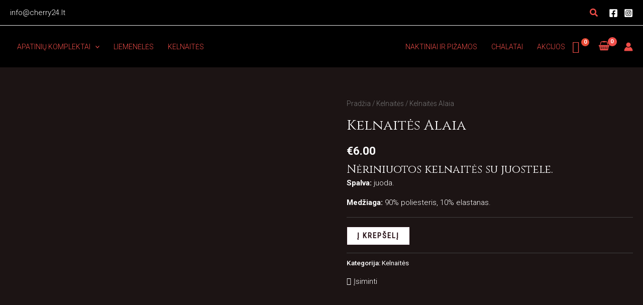

--- FILE ---
content_type: text/css; charset=UTF-8
request_url: https://cherry24.lt/wp-content/uploads/elementor/css/post-829.css?ver=1739531393
body_size: 75
content:
.elementor-829 .elementor-element.elementor-element-20dbf77 .elementor-repeater-item-974d45c.uael-table-col{width:486px;}.elementor-829 .elementor-element.elementor-element-20dbf77{width:var( --container-widget-width, 91.943% );max-width:91.943%;--container-widget-width:91.943%;--container-widget-flex-grow:0;}.elementor-829 .elementor-element.elementor-element-20dbf77 th.uael-table-col, .elementor-829 .elementor-element.elementor-element-20dbf77 tbody .uael-table-col .uael-table-head{padding:15px 15px 15px 15px;}.elementor-829 .elementor-element.elementor-element-20dbf77 thead .uael-table-row th{background-color:var( --e-global-color-astglobalcolor6 );}.elementor-829 .elementor-element.elementor-element-20dbf77 tbody .uael-table-row th, .elementor-829 .elementor-element.elementor-element-20dbf77 tbody .uael-table-col .uael-table-head{background-color:var( --e-global-color-astglobalcolor6 );}.elementor-829 .elementor-element.elementor-element-20dbf77 th.uael-table-col, .elementor-829 .elementor-element.elementor-element-20dbf77 tbody .uael-table-row th, .elementor-829 .elementor-element.elementor-element-20dbf77 tbody .uael-table-row .uael-table-head, .elementor-829 .elementor-element.elementor-element-20dbf77 tr.uael-table-row div.responsive-header-text, .elementor-829 .elementor-element.elementor-element-20dbf77.elementor-widget-uael-table .uael-table-wrapper table[data-responsive="yes"] tbody tr.uael-table-row div.responsive-header-text{border-style:solid;border-width:1px 1px 1px 1px;border-color:#bbb;}.elementor-829 .elementor-element.elementor-element-20dbf77 tbody td.uael-table-col{padding:15px 15px 15px 15px;}.elementor-829 .elementor-element.elementor-element-20dbf77 .uael-table-row .uael-table-col{vertical-align:middle;}.elementor-829 .elementor-element.elementor-element-20dbf77 tbody td.uael-table-col .uael-table__text{color:var( --e-global-color-astglobalcolor5 );}.elementor-829 .elementor-element.elementor-element-20dbf77 tbody td.uael-table-col .uael-table__text svg{fill:var( --e-global-color-astglobalcolor5 );}.elementor-829 .elementor-element.elementor-element-20dbf77 td.uael-table-col{border-style:solid;border-width:1px 1px 1px 1px;border-color:var( --e-global-color-astglobalcolor5 );}.elementor-829 .elementor-element.elementor-element-20dbf77 .uael-align-icon--left i{font-size:30px;vertical-align:middle;}.elementor-829 .elementor-element.elementor-element-20dbf77 .uael-align-icon--right i{font-size:30px;vertical-align:middle;}.elementor-829 .elementor-element.elementor-element-20dbf77 .uael-align-icon--left svg{height:30px;width:30px;vertical-align:middle;}.elementor-829 .elementor-element.elementor-element-20dbf77 .uael-align-icon--right svg{height:30px;width:30px;vertical-align:middle;}.elementor-829 .elementor-element.elementor-element-20dbf77 .uael-align-icon--left{margin-right:10px;}.elementor-829 .elementor-element.elementor-element-20dbf77 .uael-align-icon--right{margin-left:10px;}.elementor-829 .elementor-element.elementor-element-20dbf77 .uael-col-img--left{width:30px;margin-right:10px;}.elementor-829 .elementor-element.elementor-element-20dbf77 .uael-col-img--right{width:30px;margin-left:10px;}.elementor-829 .elementor-element.elementor-element-20dbf77 .uael-advance-heading select, .elementor-829 .elementor-element.elementor-element-20dbf77 .uael-advance-heading input{border-style:solid;border-width:1px 1px 1px 1px;border-color:#bbb;padding:10px 10px 10px 10px;width:200px;}.elementor-829 .elementor-element.elementor-element-20dbf77 .uael-advance-heading{margin-bottom:15px;}